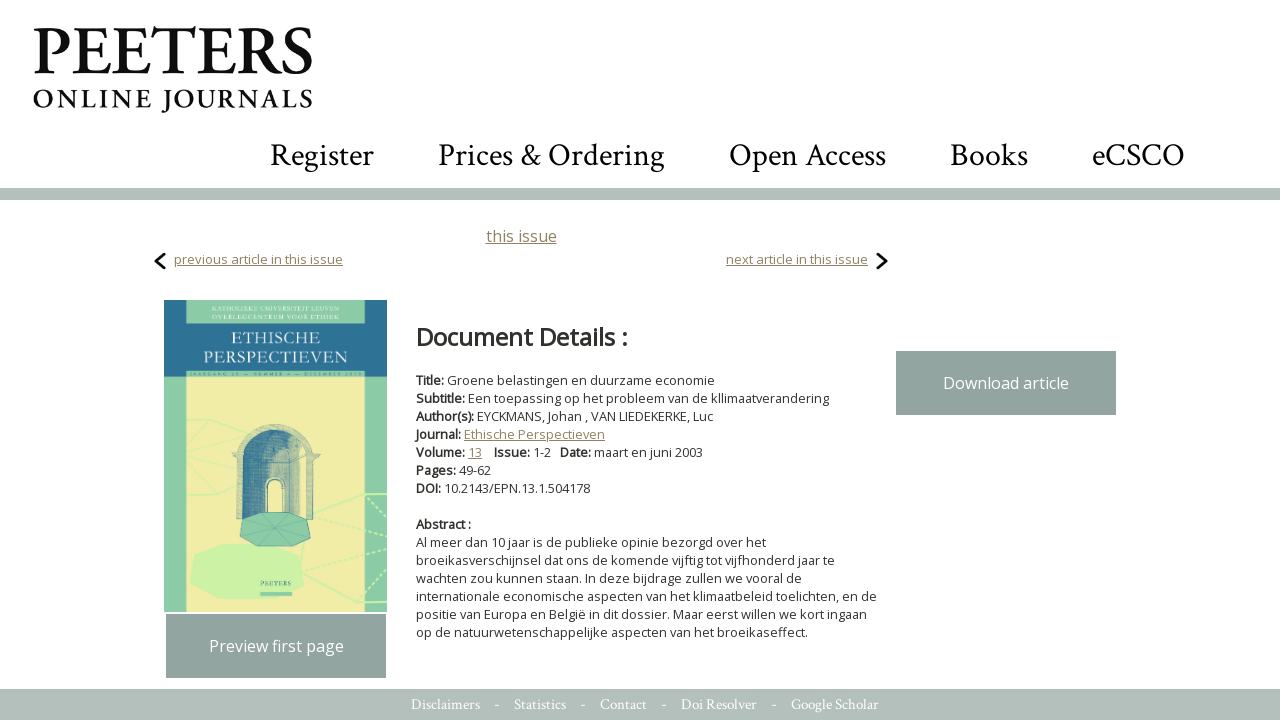

--- FILE ---
content_type: text/html; charset=UTF-8
request_url: https://poj.peeters-leuven.be/content.php?url=article&id=504178&journal_code=EPN
body_size: 5530
content:
<!DOCTYPE HTML PUBLIC "-//W3C//DTD HTML 4.0 Transitional//EN">
<html>
<head>
<title>PEETERS ONLINE JOURNALS</title>

	<meta http-equiv="Content-Type" content="text/html; charset=utf-8">
	<link rel="STYLESHEET" type="text/css" href="style_new.css">
<meta charset='UTF-8' name='citation_title' content='Groene belastingen en duurzame economie:  Een toepassing op het probleem van de kllimaatverandering'>
<meta charset='UTF-8' name='citation_author' content='EYCKMANS, Johan'>
<meta charset='UTF-8' name='citation_author' content='VAN LIEDEKERKE, Luc'>
<meta name='citation_publication_date' content='2003-03-03'>
<meta charset='UTF-8' name='citation_journal_title' content='Ethische Perspectieven'>
<meta name='citation_volume' content='13'>
<meta name='citation_issue' content='1'>
<meta name='citation_firstpage' content='49'>
<meta name='citation_lastpage' content='62'>
<meta name='citation_pdf_url' content='https://poj.peeters-leuven.be/content.php?url=article&id=504178&journal_code=EPN&download=yes'>

	<META NAME="description" CONTENT="">
	<META NAME="keywords" CONTENT="">
	<script src="js/jquery-1.7.1.min.js" type="text/javascript" language="javascript"></script>
	<script src="js/jquery.cycle.all.latest.js" type="text/javascript" language="javascript"></script>
	<meta http-equiv="content-type" content="text/html; charset=utf-8">
	<link href='https://fonts.googleapis.com/css?family=Crimson+Text:400,600,700' rel='stylesheet'></link>
<link href='https://fonts.googleapis.com/css?family=Open+Sans&display=swap:400,600,700' rel='stylesheet'></link>
	<script type="text/javascript">
		<!--

		function overlay_close()
		{
			$('#overlay').fadeOut();
		}

		function resize_cc()
		{
			var h = $(window).height()-500;
			if (h<400)
				h = 400;

			$('#containercontent').css('height', h);
			$('#contentlinks').css('height', h);
			$('#contentmidden').css('height', h);
			$('#contentrechts').css('height', h);
		}

		function category_click(item)
		{
			$('.lijst').css("background","url('images/pijl_leeg.gif') no-repeat 0px 6px white");
			$(item).css("background","url('images/pijl_zwart.gif') no-repeat 0px 6px white");

			var c = $(item).text();
			var all = (c == 'All categories');
			if (!all)
				$('.legende').hide();
			else
				$('.legende').show();
			var journals = $('.listjournals');
			for (var i=0;i<journals.length; i++)
			{
				var j = $(journals[i]);
				var jcat = j.attr('categories');
				if ( (jcat.indexOf(c) >= 0) || all)
					j.show();
				else
					j.hide();
			}
		}

		function go_journal(img)
		{
			document.location='content.php?url=journal&journal_code='+$(img).attr('journal_code');
		}

		$(function(){
			$(window).resize(function(){
				resize_cc();
			});
		});

		function calculateTimeout(currElement, nextElement, opts, isForward)
		{
			var x = 4000+Math.random()*15000; // at least 5 secs, at most 20
			return x;
		}

		$(function()
		{
			resize_cc();


				});

		function toggle_searchbox()
		{
			$('#search_value').toggle();
			if ($('#search_value').is(':visible'))
				$('#search_value').focus().select();

		}
		//-->
	</script>

	<style type="text/css" title="text/css">
		.head_font {
			font-family: 'Crimson Text', serif;
		}
		body {
		font-family: 'Open Sans', sans-serif;
		}

		#poj_logo {
			cursor:pointer;
			float:left;
			text-align:left;
			height:90px;
		}


		#overlay_image {
			/* width: 100%; */
			/* margin: 20px; */
			background-color: white;
		}

		#close_img {
			height:32px;
			cursor:pointer;
			position: absolute;
			top: 30px;
			left: 50%;
			z-index:3;
		}
		#logo_bar {
			position:relative;
			text-align:left;
			padding: 25px 5px 5px 30px;
		}
		#searchbox {
			margin-top: 20px;
			float:right;
			margin-right: 60px;
		}
		#searchbox img {
			vertical-align: middle;
		}
		#searchbox input {
			vertical-align:middle;
			border: 0px solid white;
			font-size: 48px;
			color:lightgrey;
			text-align:right;
			display:none;
		}
		#searchbox input {
		    outline-width: 0;
		    outline: none;
		    padding:5px 10px;
		}

		#searchbox a[selected='1'] {
			border-bottom:1px solid black
		}
		.footer a[selected='1'] {
			border-bottom:1px solid white
		}

		#searchbox input::selection {
		  color: darkgrey;
		  background: lightgrey;
		}

		#searchbox .box {
			font-size:32px;
			vertical-align: middle;
		    padding:5px 30px;
		}

		#containercovers {
			height:290px;
			background-color: #B3C0BC;
		}

		


		#overlay {
			width:100%;
			height:100%;
			position:fixed;
			top:0px;
			left:0px;
			display:none;
			z-index:2;
		}
		#overlay_bg {
			background-color:black;
			opacity:0.7;
			width:100%;
			height:100%;
			position:absolute;
			z-index:1;
			top:0px;
			left:0px;
		}

		#overlay_content {
			/* background-color: white; */
			border: 2px solid black;
			z-index: 2;
			height: 100%;
			width: 100%;
			position: fixed;
			top: 0px;
			left: 00px;
			padding: 10px;
			box-shadow: 5px 5px 5px grey;
			text-align: center;
			overflow: scroll;
			/* margin: 20px; */
		}

		#overlay_image {
			/* width: 100%; */
			/* margin: 20px; */
			background-color: white;
		}


#dialog_wrapper {
	width:100%;
	height:100%;
	position:absolute;
	top:0px;
	left:0px;
	display:none;
	z-index: 10;
}
#dialog_overlay {
	width:100%;
	height:100%;
	top:0px;
	left:0px;
	background-color:black;
	opacity:0.6;
}
#dialog {
	position:absolute;
	width:100%;
	height:100%;
	top:0px;
	left:0px;
}
#dialog_content {
	background-color:white;
	opacity:1;
	margin:20px;
	box-shadow: 5px 10px 10px #888888;
	position:relative;
}
#dialog_close {
	opacity:1;
	background:url('../images/sluit.png') no-repeat top left;
	background-size: 34px 34px;
	width:34px;
	height:34px;
	position:absolute;
	top:10px;
	right:10px;
	cursor:pointer;
}
#dialog_close:hover {
	background:url('../images/sluit_over.png') no-repeat top left;
	background-size: 34px 34px;
	width:34px;
	height:34px;
}
#dialog_title {
	color:#E6454B;
	font-family: 'Spectral', serif;
	font-size: 22px;
	font-weight: 500;
	padding:25px 25px 5px 25px;
	border-bottom:1px solid #DFDFDF;
}
#dialog_hoofding {
	color:#E6454B;
	font-family: 'Spectral', serif;
	font-size: 22px;
	font-weight: 500;
	padding:25px 25px 5px 25px;
	border-bottom:1px solid #DFDFDF;
	height:40px;
}
#dialog_body, #dialog_bodye {
	color:#404350;
	font-family: 'Montserrat', sans-serif;
	font-size: 16px;
	font-weight: 400;
	padding:5px 25px 25px 25px;
/*	max-height: 550px;*/
	overflow-y: scroll;
}
#dialog_body a {
/*	color:#E6454B;
	border-bottom:1px dotted #E6454B;*/
}
#dialog_body a:hover {
/*	border-bottom:1px solid #E6454B;*/
}


	</style>

<!-- Matomo -->
<script>
/*
  var _paq = window._paq = window._paq || [];
  // tracker methods like "setCustomDimension" should be called before "trackPageView"
  _paq.push(['setCustomDimension', customDimensionId = 3, customDimensionValue = "EPN"]);
_paq.push(['setCustomDimension', customDimensionId = 4, customDimensionValue = "article"]);
  _paq.push(['setDocumentTitle', 'article']);
  _paq.push(['trackPageView']);
  _paq.push(['enableLinkTracking']);
  (function() {
    var u="//stats.peeters-leuven.be/";
    _paq.push(['setTrackerUrl', u+'matomo.php']);
    _paq.push(['setSiteId', '1']);
    var d=document, g=d.createElement('script'), s=d.getElementsByTagName('script')[0];
    g.async=true; g.src=u+'matomo.js'; s.parentNode.insertBefore(g,s);
  })();*/
</script>
<!-- End Matomo Code -->

</head>
<body>

<center>

<div id=logo_bar>
	<img id=poj_logo src=images/PeetersLogoGaramond.jpg onClick="document.location='content.php'">
	<div id=searchbox class=head_font>
		<span class=box><a href=content.php?url=CMS.php&section=registration  >Register</a></span>
		<span class=box><a href=content.php?url=CMS.php&section=prices  >Prices & Ordering</a></span>
		<span class=box><a href=content.php?url=CMS.php&section=open_access  >Open Access</a></span>
		<span class=box><a href=https://www.peeters-leuven.be target=_blank>Books</a></span>
		<span class=box><a href=https://ecsco.peeters-leuven.be target=_blank>eCSCO</a></span>
<!--

		<input id=search_value name=search_value value='enter text and hit return'>
		<img src=/images/search_icon.png onClick=toggle_searchbox()>
-->
	</div>
</div>

<div class="clear"></div>

<div id='contentboven2'></div>
<div id='containercontent2'> 

	<script type="text/javascript">
		function preview_first_page(btn)
		{
			var page_img = $(btn).attr('page_img');

			$('#overlay_content').html("<img src='"+page_img+"'>");
			$('#overlay').show();
		}

		function resize_cc()
		{
		return;
			var h = $(window).height()-500;
			if (h<365)
				h = 365;

			$('#containercontent').css('height', h);
			$('#contentlinks').css('height', h);
			$('#contentmidden').css('height', h);
			$('#contentrechts').css('height', h);
		}

		$(function(){
			$(window).resize(function(){
				resize_cc();
			});
		});

		$(function()
		{
			resize_cc();
		});

		function show_login()
		{
			document.getElementById('login_div').style.display='';
			document.getElementById('register_div').style.display='none';
			document.getElementById('lost_login_div').style.display='none';
		}
		function show_registration()
		{
			document.getElementById('login_div').style.display='none';
			document.getElementById('register_div').style.display='';
			document.getElementById('lost_login_div').style.display='none';
		}
		function lost_registration()
		{
			document.getElementById('login_div').style.display='none';
			document.getElementById('register_div').style.display='none';
			document.getElementById('lost_login_div').style.display='';
		}

		function forgot_password()
		{
			var mail = prompt('enter your email adres');
			if (mail)
			{
				$.get('lost_password.php?mail='+encodeURIComponent(mail)+'&journal=EPN', function(res)
				{
					alert(res);
				});
			}
		}

		function access_request_received()
		{
			if ( (xmlhttp.readyState==4) && (xmlhttp.status==200) )
			{
				// possible return values :
				// 		no such credentials
				// 		journal not authorized
				// 		already registered
				// 		blocked
				// 		invalid invoice
				// 		ok
				//
				if (xmlhttp.responseText == 'no such credentials')
				{
					alert('no such credentials. Please verify the form.');
				}
				else if (xmlhttp.responseText == 'journal not authorized')
				{
					alert('these credentials do not authorize access to this journal.');
				}
				else if (xmlhttp.responseText == 'blocked')
				{
					alert('this account has been blocked due to abuse.');
				}
				else if (xmlhttp.responseText == 'already registered')
				{
					alert('this account has already been registered.');
				}
				else if (xmlhttp.responseText == 'invalid invoice')
				{
					alert('invalid invoice number specified. Please verify the form.');
				}
				else if (xmlhttp.responseText == 'ok')
				{
					alert('registration succesfully received. You can now login and request your download');
					show_login();
					document.getElementById('registered_yes').checked = true;
					document.getElementById('registered_no').checked = false;
				}
				else
					alert('unknown error\n\n'+xmlhttp.responseText);


				document.getElementById('registering_spinner').style.display='none';
			}
		}

		function fetch_by_email_login_received()
		{
			if ( (xmlhttp.readyState==4) && (xmlhttp.status==200))
			{
				// five possible return values :
				//		bad login
				//		blocked
				//  	journal not authorized
				// 		ok
				//
				if (xmlhttp.responseText == 'bad login')
				{
					alert('bad login. Please verify.');
				}
				else if (xmlhttp.responseText == 'journal not authorized')
				{
					alert('your credentials do not authorize access to this journal.\n\nMake sure you requested access for this journal : you have to do this once for each journal.');
				}
				else if (xmlhttp.responseText == 'blocked')
				{
					alert('these credentials have been blocked due to abuse.');
				}
				else if (xmlhttp.responseText == 'ok')
				{
					document.getElementById('personal_fetch_pdf_form').submit();
				}
				else
				{
					alert('unknown error\n\n'+xmlhttp.responseText);
				}
				document.getElementById('fetching_pdf_spinner').style.display='none';
			}
		}

		function request_personal_access()
		{
			if (document.getElementById('signup_email').value == '')
			{
				alert('you must provide an email address');
				return false;
			}
			if (document.getElementById('signup_password').value == '')
			{
				alert('you must provide a password');
				return false;
			}
			if (document.getElementById('signup_password').value != document.getElementById('signup_password2').value)
			{
				alert('password verification failed');
				return false;
			}
			if (document.getElementById('signup_email').value.indexOf('@') <= 0)
			{
				alert('that is not a valid email address');
				return false;
			}
			if (document.getElementById('signup_first_name').value == '')
			{
				alert('you must provide a first name');
				return false;
			}
			if (document.getElementById('signup_last_name').value == '')
			{
				alert('you must provide a last name');
				return false;
			}
			if (document.getElementById('signup_invoice') != null && document.getElementById('signup_invoice').value == '')
			{
				alert('you must provide a invoice number');
				return false;
			}

			// if we got here, the form was properly filled. Send async
			var url = 'request_personal_access.php?journal='+ document.getElementById('journal_code').value;
			url = url + '&signup_email='+document.getElementById('signup_email').value;
			url = url + '&signup_password='+document.getElementById('signup_password').value;
			url = url + '&signup_first_name='+document.getElementById('signup_first_name').value;
			url = url + '&signup_last_name='+document.getElementById('signup_last_name').value;
			if (document.getElementById('signup_invoice') != null)
				url = url + '&signup_invoice='+document.getElementById('signup_invoice').value;

			document.getElementById('registering_spinner').style.display='';
			if (window.ActiveXObject) // code for IE
			{
				xmlhttp=new ActiveXObject("Microsoft.XMLHTTP")
				if (xmlhttp)
				{
					xmlhttp.onreadystatechange=access_request_received;
					xmlhttp.open("GET",url,true)
					xmlhttp.setRequestHeader('Pragma','no-cache');
					xmlhttp.setRequestHeader('Cache-Control', 'no-cache');
					xmlhttp.setRequestHeader('If-Modified-Since', 'Wed, 15 Nov 1995 00:00:00 GMT');
					xmlhttp.send()
				}
			}
			else if (window.XMLHttpRequest)  // code for Mozilla, etc.
			{
				xmlhttp=new XMLHttpRequest()
				xmlhttp.onreadystatechange=access_request_received;
				xmlhttp.open("GET",url)
				xmlhttp.setRequestHeader('If-Modified-Since', 'Wed, 15 Nov 1995 00:00:00 GMT');
				xmlhttp.send(null)
			}

			return false;
		}

		function fetch_pdf_by_email()
		{
			if (document.getElementById('fetch_email').value == '')
			{
				alert('you must provide an email address');
				return false;
			}
			if (document.getElementById('fetch_password').value == '')
			{
				alert('you must provide a password');
				return false;
			}

			var url = 'personal_login_check.php?journal='+ document.getElementById('journal_code').value;
			url = url + '&fetch_email='+document.getElementById('fetch_email').value;
			url = url + '&fetch_password='+document.getElementById('fetch_password').value;


			document.getElementById('fetching_pdf_spinner').style.display='';
			if (window.ActiveXObject) // code for IE
			{
				xmlhttp=new ActiveXObject("Microsoft.XMLHTTP")
				if (xmlhttp)
				{
					xmlhttp.onreadystatechange=fetch_by_email_login_received
					xmlhttp.open("GET",url,true)
					xmlhttp.setRequestHeader('Pragma','no-cache');
					xmlhttp.setRequestHeader('Cache-Control', 'no-cache');
					xmlhttp.setRequestHeader('If-Modified-Since', 'Wed, 15 Nov 1995 00:00:00 GMT');
					xmlhttp.send()
				}
			}
			else if (window.XMLHttpRequest)  // code for Mozilla, etc.
			{
				xmlhttp=new XMLHttpRequest()
				xmlhttp.onreadystatechange=fetch_by_email_login_received
				xmlhttp.open("GET",url)
				xmlhttp.setRequestHeader('If-Modified-Since', 'Wed, 15 Nov 1995 00:00:00 GMT');
				xmlhttp.send(null)
			}

			return false;
		}


		$(function()
		{
					});
	</script>




<center style='display:inline-block;width:750px;'>
<a href="content.php?url=issue&journal_code=EPN&issue=1&vol=13">this issue</a></center>

<table width=750px border=0><tr><td class=whitecell><font size='2'><img class=nextprevbtn src="images/prev.png"> <a href="content.php?url=article.php&id=504177&journal_code=EPN">previous article in this issue</a></td><td align=right class=whitecell width=50%><font size='2'><a href="content.php?url=article.php&id=504179&journal_code=EPN">next article in this issue</a> <img class=nextprevbtn src="images/next.png"></td></tr></table><br>


				<table width='100%' border=0 style='padding-left:15px'>
				<tr>
				<td class=whitecell style='vertical-align:top'>
					<img class=journal_cover src='/journal_images/EPN.jpg'  style='padding-right:25px'>
<div id=preview_btn onClick=preview_first_page(this) class=bluebutton page_img='first_pages/EPN/EPN1301006-000001.png' style='color:white;text-align:center;cursor:pointer;'>Preview first page</div>				<td class=whitecell>
							<b><font size="5">Document Details :</font></b><br><br>
						<b>Title: </b>
						Groene belastingen en duurzame economie<br>
						<b>Subtitle: </b>Een toepassing op het probleem van de kllimaatverandering<br>						<b>Author(s): </b>EYCKMANS, Johan , VAN LIEDEKERKE, Luc<br>
						<b>Journal: </b><a href='content.php?url=journal.php&journal_code=EPN'>Ethische Perspectieven</a><br>
						<b>Volume: </b>
						<a href='content.php?url=issue.php&journal_code=EPN&issue=1&vol=13'>13</a>						&nbsp;&nbsp;
						<b>Issue:</b> 1-2
&nbsp;&nbsp;<b>Date: </b>maart en juni 2003 &nbsp;&nbsp;<br><b>Pages: </b>
49-62<br>
<b>DOI: </b>
10.2143/EPN.13.1.504178<br>
							<br>
							<b>Abstract :</b><b><br>
</b>
Al meer dan 10 jaar is de publieke opinie bezorgd over het broeikasverschijnsel dat ons de komende vijftig tot vijfhonderd jaar te wachten zou kunnen staan. In deze bijdrage zullen we vooral de internationale economische aspecten van het klimaatbeleid toelichten, en de positie van Europa en België in dit dossier. Maar eerst willen we kort ingaan op de natuurwetenschappelijke aspecten van het broeikaseffect. <br>
							<br>
										</font>

				<center>
</td>	
<td class=whitecell width=250 style='vertical-align:top;padding-top:50px;'>
<center><a href="/content.php?url=article&id=504178&journal_code=EPN&download=yes" class=bluebutton style='color:white'>Download article<br></a></font></b><br><center><br></td>
</table></div>
<div class="clearempty">&#160;</div>

<div id="contentonder"><img src="images/space.gif" width="988" height="20" border="0" alt=""></div>
<div class="clear"></div>
<div class="footer head_font" style='padding:5px;position: fixed;bottom: 0px;width: 100%;'>
	<a href="content.php?url=CMS.php&section=disclaimer"  class="footer">Disclaimers</a> -
	<a href="secure/COUNTER/login.php"  class="footer">Statistics</a> -
	<a href="content.php?url=CMS.php&section=contact" class="footer">Contact</a> -
	<a href="content.php?url=CMS.php&section=doi_resolver" class="footer">Doi Resolver</a> -
	<a href="content.php?url=CMS.php&section=google_scholar" class="footer">Google Scholar</a>
</div>
</center>

	<div id=overlay>
		<div id=overlay_bg>
		</div>
		<div id=overlay_content>
			<img id=overlay_image src='images/loading.gif' style='width:25%;padding-top: 25%;'>
		</div>
		<img id=close_img src='images/close_img.png' onClick=overlay_close()>
	</div>


	<div id=dialog_wrapper class=dialog_wrapper>
		<div id=dialog_overlay>
		</div>
		<div id=dialog>
			<div id=dialog_content>
				<div id=dialog_close onClick=close_dialog('edit_record')></div>
				<div id=dialog_title>
				</div>
				<div id=dialog_body>
				</div>
			</div>
		</div>
	</div>

</html>